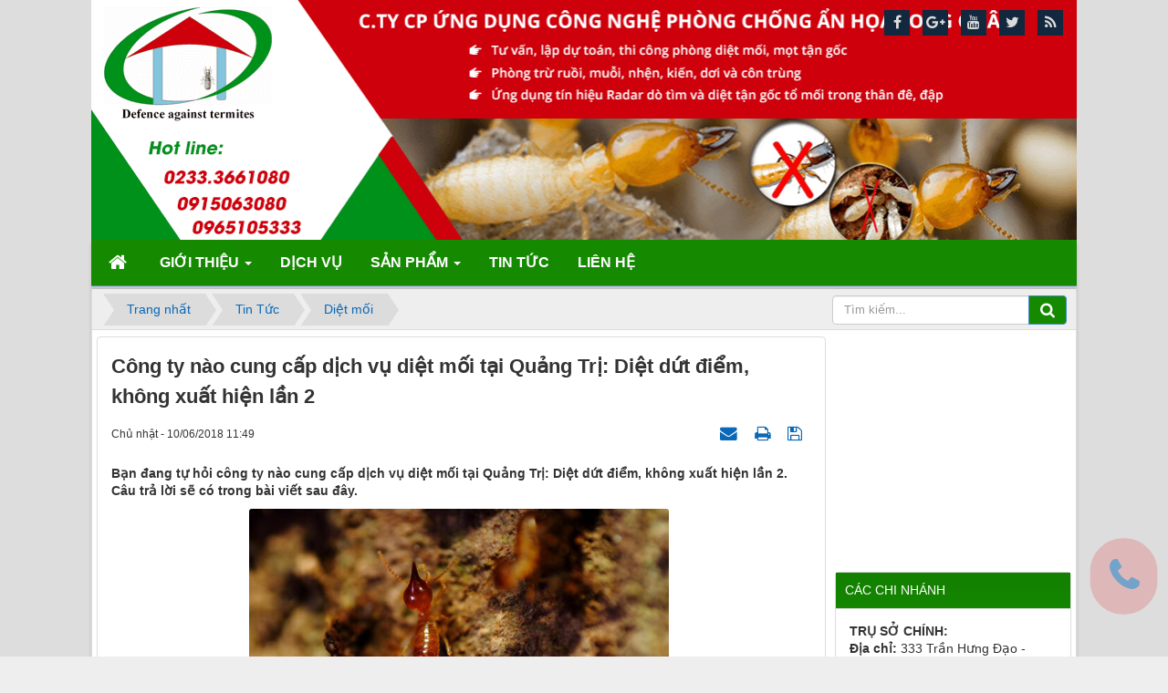

--- FILE ---
content_type: text/html; charset=UTF-8
request_url: https://dietmoilq.com/news/diet-moi/cong-ty-nao-cung-cap-dich-vu-diet-moi-tai-quang-tri-diet-dut-diem-khong-xuat-hien-lan-2-127.html
body_size: 14954
content:
<!DOCTYPE html>
	<html lang="vi" xmlns="http://www.w3.org/1999/xhtml" prefix="og: http://ogp.me/ns#">
	<head>
<title>Công ty nào cung cấp dịch vụ diệt mối tại Quảng Trị&#x3A; Diệt dứt điểm, không xuất hiện lần 2</title>
<meta name="description" content="Bạn đang tự hỏi công ty nào cung cấp dịch vụ diệt mối tại Quảng Trị&#x3A; Diệt dứt điểm, không xuất hiện lần 2. Câu trả lời sẽ có trong bài viết sau đây.">
<meta name="keywords" content="dịch vụ diệt mối tại quảng trị, diệt mối tại nghệ an, diệt mối ở nghệ an, dịch vụ diệt mối ở quảng trị, diệt mối ở quảng trị, diệt mối tại quảng trị, diệt mối ở quảng bình, diệt mối tại quảng bình">
<meta name="news_keywords" content="dịch vụ diệt mối tại quảng trị, diệt mối tại nghệ an, diệt mối ở nghệ an, dịch vụ diệt mối ở quảng trị, diệt mối ở quảng trị, diệt mối tại quảng trị, diệt mối ở quảng bình, diệt mối tại quảng bình">
<meta name="author" content="Công ty diệt mối, muỗi, gián tại Nghệ An, Quảng Bình, Quảng Trị">
<meta name="copyright" content="Công ty diệt mối, muỗi, gián tại Nghệ An, Quảng Bình, Quảng Trị [dietmoiqt@gmail.com]">
<meta name="robots" content="index, archive, follow, noodp">
<meta name="googlebot" content="index,archive,follow,noodp">
<meta name="msnbot" content="all,index,follow">
<meta name="generator" content="NukeViet v4.3">
<meta name="viewport" content="width=device-width, initial-scale=1">
<meta http-equiv="x-dns-prefetch-control" content="on">
<meta http-equiv="Content-Type" content="text/html; charset=utf-8">
<meta property="article:published_time" content="2018-06-10EDT11:49:00">
<meta property="article:modified_time" content="2018-06-11EDT00:38:08">
<meta property="article:section" content="Diệt mối">
<meta property="article:tag" content="Dịch vụ diệt mối tại Quảng Trị">
<meta property="article:tag" content="Diệt mối tại Nghệ An">
<meta property="article:tag" content="Diệt mối ở Nghệ An">
<meta property="article:tag" content="Dịch vụ diệt mối ở Quảng Trị">
<meta property="article:tag" content="Diệt mối ở Quảng Trị">
<meta property="article:tag" content="Diệt mối tại Quảng Trị">
<meta property="article:tag" content="Diệt mối ở Quảng Bình">
<meta property="article:tag" content="Diệt mối tại Quảng Bình">
<link rel="shortcut icon" href="/favicon.ico">
<link rel="canonical" href="https://dietmoilq.com/news/diet-moi/cong-ty-nao-cung-cap-dich-vu-diet-moi-tai-quang-tri-diet-dut-diem-khong-xuat-hien-lan-2-127.html">
<link rel="alternate" href="/news/rss/" title="Tin Tức" type="application/rss+xml">
<link rel="alternate" href="/news/rss/diet-muoi/" title="Tin Tức - Diệt muỗi" type="application/rss+xml">
<link rel="alternate" href="/news/rss/diet-moi/" title="Tin Tức - Diệt mối" type="application/rss+xml">
<link rel="alternate" href="/news/rss/diet-gian/" title="Tin Tức - Diệt gián" type="application/rss+xml">
<link rel="alternate" href="/news/rss/diet-ruoi-kien/" title="Tin Tức - Diệt ruồi kiến" type="application/rss+xml">
<link rel="alternate" href="/news/rss/cac-loai-con-trung-khac/" title="Tin Tức - Các loại côn trùng khác" type="application/rss+xml">
<link rel="dns-prefetch" src="youtube.com">
<link rel="dns-prefetch" src="google-analytics.com">
<link rel="dns-prefetch" src="yt3.ggpht.com">
<link rel="dns-prefetch" src="google-analytics.com">
<link rel="preload" as="script" href="/assets/js/jquery/jquery.min.js?t=1603780876">
<link rel="preload" as="script" href="https://pagead2.googlesyndication.com/pagead/js/adsbygoogle.js">
<link rel="preload" as="script" href="/assets/js/language/vi.js?t=1603780876">
<link rel="preload" as="script" href="/assets/js/global.js?t=1603780876">
<link rel="preload" as="script" href="/themes/news06-child/js/news.js?t=1603780876">
<link rel="preload" as="script" href="/themes/news06-child/js/main.js?t=1603780876">
<link rel="preload" as="script" href="/assets/js/star-rating/jquery.rating.pack.js?t=1603780876">
<link rel="preload" as="script" href="/assets/js/star-rating/jquery.MetaData.js?t=1603780876">
<link rel="preload" as="script" href="/assets/editors/ckeditor/plugins/codesnippet/lib/highlight/highlight.pack.js?t=1603780876">
<link rel="preload" as="script" href="/themes/news06-child/js/bootstrap.min.js?t=1603780876">
<link rel="preload" as="script" href="https://cdnjs.cloudflare.com/ajax/libs/bxslider/4.1.2/jquery.bxslider.min.js">
<link rel="StyleSheet" href="/themes/news06-child/css/module.css?t=1603780876">
<link rel="StyleSheet" href="/themes/news06-child/css/news.css?t=1603780876">
<link href="/assets/js/star-rating/jquery.rating.css?t=1603780876" type="text/css" rel="stylesheet"/>
<link href="/assets/editors/ckeditor/plugins/codesnippet/lib/highlight/styles/github.css?t=1603780876" rel="stylesheet">
<style>.sonar-wrapper{z-index:99999;opacity:.5;position:fixed; bottom: 50px; right: 15px}.sonar-wave{position:absolute;top:0;left:0;width:100%;height:100%;border-radius:9999px;background-color:#e71c1c;opacity:0;z-index:-1;pointer-events:none}.sonar-emitter a{font-size:40px;margin:18px;color:#fff;font-weight:800}.sonar-wave{animation:sonarWave 2s linear infinite}
@keyframes sonarWave {from {opacity: 0.4;}to {transform: scale(3);opacity: 0; }}

.sonar-wrapper{z-index:99999;opacity:.5;position:fixed; bottom: 50px; right: 15px}.sonar-wave{position:absolute;top:0;left:0;width:100%;height:100%;border-radius:9999px;background-color:#e71c1c;opacity:0;z-index:-1;pointer-events:none}.sonar-emitter a{font-size:40px;margin:18px;color:#fff;font-weight:800}.sonar-wave{animation:sonarWave 2s linear infinite}
@keyframes sonarWave {from {opacity: 0.4;}to {transform: scale(3);opacity: 0; }}
</style>
<script data-show="inline">(function(i,s,o,g,r,a,m){i['GoogleAnalyticsObject']=r;i[r]=i[r]||function(){
(i[r].q=i[r].q||[]).push(arguments)},i[r].l=1*new Date();a=s.createElement(o),
m=s.getElementsByTagName(o)[0];a.async=1;a.src=g;m.parentNode.insertBefore(a,m)
})(window,document,'script','https://www.google-analytics.com/analytics.js','ga');
ga('create', 'UA-118640348-1', '.dietmoilq.com');
ga('send', 'pageview');
</script>
</head>
	<body>   
 <noscript> <div class="alert alert-danger">Trình duyệt của bạn đã tắt chức năng hỗ trợ JavaScript.<br />Website chỉ làm việc khi bạn bật nó trở lại.<br />Để tham khảo cách bật JavaScript, hãy click chuột <a href="http://wiki.nukeviet.vn/support:browser:enable_javascript">vào đây</a>!</div></noscript><div class="body-bg"> <div class="wraper"> <header> <div class="responsive-header visible-xs"> <div class="res-logo-area"> <div class="col-sm-18 col-xs-16"> </div> <div class="col-sm-6 col-xs-8"> <div id="nav-icons-head"> <span></span> <span></span> <span></span> <span></span> </div> </div> </div> <div class="responsive-menu"> <a title="Công ty diệt mối, muỗi, gián tại Nghệ An, Quảng Bình, Quảng Trị" href="/" class="hidden"><img data-src="/uploads/banner-1.png" alt="Công ty diệt mối, muỗi, gián tại Nghệ An, Quảng Bình, Quảng Trị" /></a></a> <ul><li class="menu-item-has-children" class="dropdown" rol="presentation"> <img src="/uploads/menu/phone_06bbdc6b3c9235952190b12bc87bf831.png" />&nbsp; <a href="/about/" title="Giới thiệu">Giới thiệu</a> <i class="fa fa-chevron-down" aria-hidden="true"></i> <ul class="dropdown-menu">        <li        >  <a href="/about/CONG-TY.html" title="CÔNG TY">CÔNG TY</a>     </li>        <li        >  <a href="/about/Ve-Khach-hang.html" title="KHÁCH HÀNG CỦA CHÚNG TÔI">KHÁCH HÀNG CỦA CHÚNG TÔI</a>     </li>    </ul> </li><li class="menu-item-has-children" rol="presentation"> <img src="/uploads/menu/phone_06bbdc6b3c9235952190b12bc87bf831.png" />&nbsp; <a href="/dich-vu/" title="Dịch vụ">Dịch vụ</a> </li><li class="menu-item-has-children" class="dropdown" rol="presentation"> <img src="/uploads/menu/phone_06bbdc6b3c9235952190b12bc87bf831.png" />&nbsp; <a href="/shops/" title="Sản phẩm">Sản phẩm</a> <i class="fa fa-chevron-down" aria-hidden="true"></i> <ul class="dropdown-menu">        <li        >  <a href="/shops/Diet-moi/" title="Diệt mối">Diệt mối</a>     </li>        <li        class="dropdown-submenu">  <a href="/shops/Diet-muoi/" title="Diệt muỗi">Diệt muỗi</a>  <ul class="dropdown-menu">        <li        >  <a href="/contact/" title="Liên hệ">Liên hệ</a>     </li>    </ul>     </li>        <li        >  <a href="/shops/Nuoc-tay-rua/" title="Chất tẩy rửa">Chất tẩy rửa</a>     </li>        <li        >  <a href="/shops/Chat-thong-cong/" title="Chất thông cống,WC">Chất thông cống,WC</a>     </li>        <li        >  <a href="/shops/Dau-bong/" title="Dầu làm bóng">Dầu làm bóng</a>     </li>        <li        >  <a href="/shops/Men-vi-sinh/" title="Men vi sinh">Men vi sinh</a>     </li>    </ul> </li><li class="menu-item-has-children" rol="presentation"> <img src="/uploads/menu/phone_06bbdc6b3c9235952190b12bc87bf831.png" />&nbsp; <a href="/news/" title="Tin Tức">Tin Tức</a> </li><li class="menu-item-has-children" rol="presentation"> <img src="/uploads/menu/phone_06bbdc6b3c9235952190b12bc87bf831.png" />&nbsp; <a href="/contact/" title="Liên hệ">Liên hệ</a> </li></ul>

 <div class="res-social">

<div class="sonar-wrapper">
    <div class="sonar-emitter">
        <div class="sonar-wave">          
        </div>
        <a href="tel:+84915063080" class="fa fa-phone"></a>
    </div>
</div>

</div> </div> </div> <div class="header">  <a href=""> <img src="/uploads/banner-1.png" alt="" style="width: 100%" /></a>  <div class="logo col-xs-24 col-sm-24 col-md-8">   <span class="site_name hidden">Công ty diệt mối, muỗi, gián tại Nghệ An, Quảng Bình, Quảng Trị</span> <span class="site_description hidden">Long Quân là công ty diệt mối, diệt gián và diệt muỗi có trụ sở tại Vinh &#40;Nghệ An&#41;, Đồng Hới &#40;Quảng Bình&#41;, Đông Hà &#40;Quảng Trị&#41;. Chúng tôi cam kết giá rẻ, chất lượng, an toàn, tiết kiệm và uy tín.</span>  </div> <div id="header" class="row"> <div class="col-xs-24 col-sm-24 col-md-16">

<div class="sonar-wrapper">
    <div class="sonar-emitter">
        <div class="sonar-wave">          
        </div>
        <a href="tel:+84915063080" class="fa fa-phone"></a>
    </div>
</div>

</div> </div> </div> </header> <nav class="second-nav hidden-xs" id="menusite"> <div class="container"> <div class="row"> <div class="bg box-shadow"><div class="navbar navbar-default navbar-static-top" role="navigation"> <div class="navbar-header"> <button type="button" class="navbar-toggle" data-toggle="collapse" data-target="#menu-site-default"> <span class="sr-only">&nbsp;</span> <span class="icon-bar">&nbsp;</span> <span class="icon-bar">&nbsp;</span> <span class="icon-bar">&nbsp;</span> </button> </div> <div class="collapse navbar-collapse" id="menu-site-default"> <ul class="nav navbar-nav"> <li><a class="home" title="Trang nhất" href="/"><em class="fa fa-lg fa-home">&nbsp;</em><span class="visible-xs-inline-block"> Trang nhất</span></a></li>  <li  class="dropdown" role="presentation">  <!-- <img src="/uploads/menu/phone_06bbdc6b3c9235952190b12bc87bf831.png" alt=""/>&nbsp; -->  <a class="dropdown-toggle"  href="/about/" role="button" aria-expanded="false" title="Giới thiệu">Giới thiệu <strong class="caret">&nbsp;</strong> </a>  <ul class="dropdown-menu">        <li        >  <a href="/about/CONG-TY.html" title="CÔNG TY">CÔNG TY</a>     </li>        <li        >  <a href="/about/Ve-Khach-hang.html" title="KHÁCH HÀNG CỦA CHÚNG TÔI">KHÁCH HÀNG CỦA CHÚNG TÔI</a>     </li>    </ul>  </li>  <li  role="presentation">  <!-- <img src="/uploads/menu/phone_06bbdc6b3c9235952190b12bc87bf831.png" alt=""/>&nbsp; -->  <a class="dropdown-toggle"  href="/dich-vu/" role="button" aria-expanded="false" title="Dịch vụ">Dịch vụ</a>  </li>  <li  class="dropdown" role="presentation">  <!-- <img src="/uploads/menu/phone_06bbdc6b3c9235952190b12bc87bf831.png" alt=""/>&nbsp; -->  <a class="dropdown-toggle"  href="/shops/" role="button" aria-expanded="false" title="Sản phẩm">Sản phẩm <strong class="caret">&nbsp;</strong> </a>  <ul class="dropdown-menu">        <li        >  <a href="/shops/Diet-moi/" title="Diệt mối">Diệt mối</a>     </li>        <li        class="dropdown-submenu">  <a href="/shops/Diet-muoi/" title="Diệt muỗi">Diệt muỗi</a>  <ul class="dropdown-menu">        <li        >  <a href="/contact/" title="Liên hệ">Liên hệ</a>     </li>    </ul>     </li>        <li        >  <a href="/shops/Nuoc-tay-rua/" title="Chất tẩy rửa">Chất tẩy rửa</a>     </li>        <li        >  <a href="/shops/Chat-thong-cong/" title="Chất thông cống,WC">Chất thông cống,WC</a>     </li>        <li        >  <a href="/shops/Dau-bong/" title="Dầu làm bóng">Dầu làm bóng</a>     </li>        <li        >  <a href="/shops/Men-vi-sinh/" title="Men vi sinh">Men vi sinh</a>     </li>    </ul>  </li>  <li  role="presentation">  <!-- <img src="/uploads/menu/phone_06bbdc6b3c9235952190b12bc87bf831.png" alt=""/>&nbsp; -->  <a class="dropdown-toggle"  href="/news/" role="button" aria-expanded="false" title="Tin Tức">Tin Tức</a>  </li>  <li  role="presentation">  <!-- <img src="/uploads/menu/phone_06bbdc6b3c9235952190b12bc87bf831.png" alt=""/>&nbsp; -->  <a class="dropdown-toggle"  href="/contact/" role="button" aria-expanded="false" title="Liên hệ">Liên hệ</a>  </li>  </ul> </div></div>

</div> </div> </div> </nav> <nav class="header-nav"> <div class="container"> <div class="personalArea"></div> <div class="social-icons"><span class="visible-xs-inline-block"><a title="Chúng tôi trên mạng xã hội" class="pointer button" data-toggle="tip" data-target="#socialList" data-click="y"><em class="fa fa-share-alt fa-lg"></em><span class="hidden">Chúng tôi trên mạng xã hội</span></a></span>
<div id="socialList" class="content">
<h3 class="visible-xs-inline-block">Chúng tôi trên mạng xã hội</h3>
<ul class="socialList">
		<li><a href="https://www.facebook.com/nukeviet" target="_blank"><i class="fa fa-facebook">&nbsp;</i></a></li>
		<li><a href="https://www.google.com/+nukeviet" target="_blank"><i class="fa fa-google-plus">&nbsp;</i></a></li>
		<li><a href="https://www.youtube.com/user/nukeviet" target="_blank"><i class="fa fa-youtube">&nbsp;</i></a></li>
		<li><a href="https://twitter.com/nukeviet" target="_blank"><i class="fa fa-twitter">&nbsp;</i></a></li>
		<li><a href="/feeds/"><i class="fa fa-rss">&nbsp;</i></a></li>
</ul>
</div>

</div> <div class="contactDefault"></div> <div id="tip" data-content=""> <div class="bg"></div> </div> </div> </nav> <section> <div class="container" id="body"> <nav class="third-nav"> <div class="row"> <div class="bg"> <div class="clearfix"> <div class="col-xs-24 col-sm-18 col-md-18">  <div class="breadcrumbs-wrap"> <div class="display"> <a class="show-subs-breadcrumbs hidden" href="#" onclick="showSubBreadcrumbs(this, event);"><em class="fa fa-lg fa-angle-right"></em></a> <ul class="breadcrumbs list-none"></ul> </div> <ul class="subs-breadcrumbs"></ul> <ul class="temp-breadcrumbs hidden"> <li itemscope itemtype="http://data-vocabulary.org/Breadcrumb"><a href="/" itemprop="url" title="Trang nhất"><span itemprop="title">Trang nhất</span></a></li>  <li itemscope itemtype="http://data-vocabulary.org/Breadcrumb"><a href="/news/" itemprop="url" title="Tin Tức"><span class="txt" itemprop="title">Tin Tức</span></a></li>  <li itemscope itemtype="http://data-vocabulary.org/Breadcrumb"><a href="/news/diet-moi/" itemprop="url" title="Diệt mối"><span class="txt" itemprop="title">Diệt mối</span></a></li>  </ul> </div>   </div> <div class="headerSearch col-xs-24 col-sm-6 col-md-6"> <div class="input-group"> <input type="text" class="form-control" maxlength="60" placeholder="Tìm kiếm..."> <span class="input-group-btn"><button type="button" class="btn btn-info" data-url="/seek/?q=" data-minlength="3" data-click="y"> <em class="fa fa-search fa-lg"></em> </button></span> </div> </div> </div>  </div> </div> </nav> <div class="row">    <div class="col-md-24"></div></div><div class="row">    <div class="col-md-18 col-sm-24">         
<div class="news_column panel panel-default">
	<div class="panel-body">
		<h1 class="title margin-bottom-lg">Công ty nào cung cấp dịch vụ diệt mối tại Quảng Trị&#x3A; Diệt dứt điểm, không xuất hiện lần 2</h1>
        <div class="row margin-bottom-lg">
            <div class="col-md-12">
                <span class="h5">Chủ nhật - 10/06/2018 11:49</span>
            </div>
            <div class="col-md-12">
                <ul class="list-inline text-right">
        			        			<li><a class="dimgray" rel="nofollow" title="Gửi bài viết qua email" href="javascript:void(0);" onclick="nv_open_browse('/news/sendmail/diet-moi/cong-ty-nao-cung-cap-dich-vu-diet-moi-tai-quang-tri-diet-dut-diem-khong-xuat-hien-lan-2-127.html','',650,500,'resizable=no,scrollbars=yes,toolbar=no,location=no,status=no');return false"><em class="fa fa-envelope fa-lg">&nbsp;</em></a></li>
        			        			<li><a class="dimgray" rel="nofollow" title="In ra" href="javascript: void(0)" onclick="nv_open_browse('/news/print/diet-moi/cong-ty-nao-cung-cap-dich-vu-diet-moi-tai-quang-tri-diet-dut-diem-khong-xuat-hien-lan-2-127.html','',840,500,'resizable=yes,scrollbars=yes,toolbar=no,location=no,status=no');return false"><em class="fa fa-print fa-lg">&nbsp;</em></a></li>
        			        			<li><a class="dimgray" rel="nofollow" title="Lưu bài viết này" href="/news/savefile/diet-moi/cong-ty-nao-cung-cap-dich-vu-diet-moi-tai-quang-tri-diet-dut-diem-khong-xuat-hien-lan-2-127.html"><em class="fa fa-save fa-lg">&nbsp;</em></a></li>
        		</ul>
            </div>
        </div>
				<div class="clearfix">
			 <div class="hometext m-bottom">Bạn đang tự hỏi công ty nào cung cấp dịch vụ diệt mối tại Quảng Trị: Diệt dứt điểm, không xuất hiện lần 2. Câu trả lời sẽ có trong bài viết sau đây.</div>

    		    		<figure class="article center">
    			<img alt="Công ty nào cung cấp dịch vụ diệt mối tại Quảng Trị&#x3A; Diệt dứt điểm, không xuất hiện lần 2" src="/uploads/news/2018_03/diet-moi-gia-re_1.jpg" width="460" class="img-thumbnail" />
    			<figcaption>Công ty nào cung cấp dịch vụ diệt mối tại Quảng Trị&#x3A; Diệt dứt điểm, không xuất hiện lần 2</figcaption>
    		</figure>
		</div>
		<div id="news-bodyhtml" class="bodytext margin-bottom-lg">
			<p style="text-align:justify; margin:0in 0in 8pt"><span style="font-size:16px;"><span style="font-family:Arial,Helvetica,sans-serif;"><span style="line-height:107%"><span style="line-height:107%">Một trong những <a href="http://dietmoilq.com/">dịch vụ diệt mối tại&nbsp;Quảng Trị </a>uy tín nhất hiện nay chính là Diệt mối Long Quân có địa chỉ tại 3 tỉnh bao gồm: Nghệ An, Quảng Bình, Quảng Trị. Với nhiều năm kinh nghiệm trong lĩnh vực diệt mối, Long Quân tin rằng sẽ đem đến cho bạn những dịch vụ tốt nhất trong quá trình diệt mối và đảm bảo diệt mối tận gốc ngay từ lần diệt mối đầu tiên.</span></span></span></span></p><h2 style="text-align: justify; margin: 0in 0in 8pt;"><strong><span style="font-size:16px;"><span style="font-family:Arial,Helvetica,sans-serif;"><span style="line-height:107%"><span style="line-height:107%">D</span></span></span></span></strong><span style="font-size:16px;"><span style="font-family:Arial,Helvetica,sans-serif;"><span style="line-height:107%"><span style="line-height:107%"><strong>ịch vụ diệt mối tại Quảng Trị:&nbsp;</strong></span></span></span></span><strong><span style="font-size:16px;"><span style="font-family:Arial,Helvetica,sans-serif;"><span style="line-height:107%"><span style="line-height:107%">Quy trình và phương pháp</span></span></span></span></strong></h2><p style="text-align:justify; margin:0in 0in 8pt"><span style="font-size:16px;"><span style="font-family:Arial,Helvetica,sans-serif;"><span style="line-height:107%"><span style="line-height:107%">Để sử dụng dịch vụ diệt mối hiệu quả tại Quảng Trị, điều đầu tiên là bạn cần tìm đúng địa chỉ diệt&nbsp;mối uy tín, như thế mới cho bạn thấy được kết quả mà mình mong muốn. Ngoài ra, quy trìn diệt mối hiệu quả còn được xem là giải pháp hoàn hảo và hiệu quả cho mỗi gia đình, và diệt mối Long Quân là một trong những công ty có <strong>dịch vụ diệt mối tại Quảng Trị</strong> chất lượng, sử dụng quy trình và phương pháp diệt mối cụ thể, cho khách hàng thấy được tính hiệu quả ngay từ lần diệt mối đầu tiên.</span></span></span></span><br  />&nbsp;</p><div style="text-align:center"><figure class="image" style="display:inline-block"><img alt="Dịch vụ diệt mối tại Quảng Trị: Quy trình và phương pháp" height="375" src="/uploads/news/2018_03/cach-diet-moi-cho-khu-chung-cu.jpg" width="500" /><figcaption><em>Quy trình và phương pháp diệt mối của Long Quân</em></figcaption></figure></div><ul>	<li style="text-align:justify; margin:0in 0in 8pt 0.5in"><span style="font-size:16px;"><span style="font-family:Arial,Helvetica,sans-serif;"><span style="line-height:107%"><span style="line-height:107%">Quy trình diệt mối gồm các giai đoạn sau</span></span></span></span></li></ul><p style="text-align:justify; margin:0in 0in 8pt"><span style="font-size:16px;"><span style="font-family:Arial,Helvetica,sans-serif;"><span style="line-height:107%"><span style="line-height:107%">+ Khảo sát thực tế gia đình bạn</span></span></span></span></p><p style="text-align:justify; margin:0in 0in 8pt"><span style="font-size:16px;"><span style="font-family:Arial,Helvetica,sans-serif;"><span style="line-height:107%"><span style="line-height:107%">+ Lập hồ sơ dự toán thi quá trình diệt mối khách hàng</span></span></span></span></p><p style="text-align:justify; margin:0in 0in 8pt"><span style="font-size:16px;"><span style="font-family:Arial,Helvetica,sans-serif;"><span style="line-height:107%"><span style="line-height:107%">+ Tiến hành thi công các giai đoạn theo tiến độ diệt mối đã đặt ra</span></span></span></span></p><ul>	<li style="text-align:justify; margin:0in 0in 8pt 0.5in"><span style="font-size:16px;"><span style="font-family:Arial,Helvetica,sans-serif;"><span style="line-height:107%"><span style="line-height:107%">Phương pháp của dịch vụ diệt mối tại Quảng Trị</span></span></span></span></li></ul><p style="text-align:justify; margin:0in 0in 8pt"><span style="font-size:16px;"><span style="font-family:Arial,Helvetica,sans-serif;"><span style="line-height:107%"><span style="line-height:107%">Bước 1: Nhân viên kĩ thuật sẽ tiến hành khảo sát, kiểm tra kĩ lưỡng những vị trí có dấu hiệu mối xông, sử dụng những thiết bị ,công cụ nghiệp vụ như đèn pin, tuya-vít, búa, để dò tìm đường đi của mối tại những vị trí trọng điểm như: toàn bộ đồ gỗ trong nhà như cầu thang, sàn gỗ, tủ bếp, tủ quần áo, .vv..hộp kĩ thuật (bao gồm đường điện, đường ống nước, đường cáp quang) nếu có dấu hiệu mui đất đắp lên, cạy ra có mối xuất hiện là xác định được mối đã ghé thăm.Sau khi xác định những khu vực mối tấn công thì tiến hành đặt hộp nhử, số lượng hộp nhử có thể dao động từ 6-12 hộp tùy thuộc diện tích, nên đặt hộp vào những nơi kín gió và ít ánh sáng, tuyệt đối không đặt vào những nơi dễ động chạm, hay ra vào.</span></span></span></span></p><p style="text-align:justify; margin:0in 0in 8pt"><span style="font-size:16px;"><span style="font-family:Arial,Helvetica,sans-serif;"><span style="line-height:107%"><span style="line-height:107%">Bước 2: Sau khi đặt hộp với thời gian 20-25 ngày, nhân viên sẽ trở lại để phun thuốc chế phẩm sinh học pmc 90 vào những hộp mối.Khi nhấc hộp ra khỏi vị trí đặt, nhân viên sẽ tiến hành phun chế phẩm thuốc ngay lập tức vào vị trí đặt, đây là những cá thể mối quan trọng và có thể về lây nhiễm ngay tức khắc cho mối chúa, sau đó đổ toàn bộ số lượng cá thể mối trong hộp ra 1 chậu phun từ từ và đều tay tránh phun cục bộ làm cho mối chết tại chỗ không còn khả năng lây nhiễm,.khi đã phun xong tất cả các hộp nhử, lại tiến hành sắp xếp lại các thanh gỗ chứa mối và toàn bộ mối đặt lại vị trí ban đầu trong thời gian từ 5-7 ngày tiếp theo. thuốc có tác dụng lây nhiễm lên toàn bộ cá thể mối trong đàn bao gồm (mối lính, mối thợ, mối cánh và mối chúa)</span></span></span></span></p><p style="text-align:justify; margin:0in 0in 8pt"><span style="font-size:16px;"><span style="font-family:Arial,Helvetica,sans-serif;"><span style="line-height:107%"><span style="line-height:107%">Bước 3: Sau khoảng 5-7 ngày tiếp theo, nhân viên kĩ thuật sẽ quay lại để thu dọn hộp thuốc và tiến hành phun thuốc phòng chống, ngăn ngừa mối quay lại, phun với liều lượng 25ml thuốc lenfos/lit nước sạch vào tại các vị trí mối xông,&nbsp; sau đó tiến hành lau dọn, đóng lại các khung nẹp cửa, sàn gỗ.</span></span></span></span></p><h2 style="text-align: justify; margin: 0in 0in 8pt;"><strong><span style="font-size:16px;"><span style="font-family:Arial,Helvetica,sans-serif;"><span style="line-height:107%"><span style="line-height:107%">Tiêu chí diệt mối của dịch vụ diệt mối tại Quảng Trị</span></span></span></span></strong></h2><div style="text-align:center"><figure class="image" style="display:inline-block"><img alt="Tiêu chí diệt mối của dịch vụ diệt mối tại Quảng Trị" height="371" src="/uploads/news/2018_03/diet-moi-gia-re-12.jpg" width="528" /><figcaption><em>Tiêu chí diệt mối của dịch vụ diệt mối tại Quảng Trị</em></figcaption></figure></div>&nbsp;<ul>	<li style="text-align:justify; margin:0in 0in 0.0001pt 0.5in"><span style="font-size:16px;"><span style="font-family:Arial,Helvetica,sans-serif;"><span style="line-height:107%"><span style="line-height:107%">Thái độ làm việc của nhân viên, hợp tác với khách hàng với thái độ thân thiện, gần gũi, lịch sự</span></span></span></span></li>	<li style="text-align:justify; margin:0in 0in 0.0001pt 0.5in"><span style="font-size:16px;"><span style="font-family:Arial,Helvetica,sans-serif;"><span style="line-height:107%"><span style="line-height:107%">Trang bị máy móc cần kiểm tra có đúng là máy tiên tiến nhất không, bao gồm: dạng máy phun sương mù hoặc bình phun tồn lưu</span></span></span></span></li>	<li style="text-align:justify; margin:0in 0in 0.0001pt 0.5in"><span style="font-size:16px;"><span style="font-family:Arial,Helvetica,sans-serif;"><span style="line-height:107%"><span style="line-height:107%">Chế độ bảo hành với những cam kết chất lượng đứng đầu, bảo hành 6 tháng</span></span></span></span></li>	<li style="text-align:justify; margin:0in 0in 0.0001pt 0.5in"><span style="font-size:16px;"><span style="font-family:Arial,Helvetica,sans-serif;"><span style="line-height:107%"><span style="line-height:107%">Nếu có mối xuất hiện chúng tôi sẽ xử lý lại mà không tính thêm bất kì khoản phí nào</span></span></span></span></li>	<li style="text-align:justify; margin:0in 0in 0.0001pt 0.5in"><span style="font-size:16px;"><span style="font-family:Arial,Helvetica,sans-serif;"><span style="line-height:107%"><span style="line-height:107%">Nhân viên làm việc nhanh nhẹn, gọn gàng sạch sẽ, đúng&nbsp; tiến hành quy trình</span></span></span></span></li>	<li style="text-align:justify; margin:0in 0in 8pt 0.5in"><span style="font-size:16px;"><span style="font-family:Arial,Helvetica,sans-serif;"><span style="line-height:107%"><span style="line-height:107%">Phải có đồng phục, bảo hộ, gang tay, khẩu trang đầy đủ</span></span></span></span></li></ul><p style="text-align:justify; margin:0in 0in 8pt"><span style="font-size:16px;"><span style="font-family:Arial,Helvetica,sans-serif;"><span style="line-height:107%"><span style="line-height:107%">Trên đây là <strong><a href="http://dietmoilq.com/news/diet-moi/cong-ty-nao-cung-cap-dich-vu-diet-moi-tai-quang-tri-diet-dut-diem-khong-xuat-hien-lan-2-127.html">dịch vụ diệt mối Long Quân ở Quảng Trị</a></strong> đem đến cho bạn. Hy vọng rằng với những gì mà chúng tôi chia sẻ sẽ đem đến bạn những thông tin hữu ích và thiết thực nhất dành cho mình. Chúc bạn thành công với <strong>dịch vụ diệt mối tại Quảng Trị </strong>mà bạn đã lựa chọn<br  /><br  /><strong>&gt;&gt;&gt;XEM THÊM:&nbsp;</strong></span></span><strong><a href="http://dietmoilq.com/news/diet-moi/dich-vu-diet-moi-an-toan-hieu-qua-o-quang-tri-126.html">Dịch vụ diệt mối an toàn, hiệu quả ở Quảng Trị</a><br  /><br  /><span style="line-height:107%"><span style="line-height:107%">CÔNG TY CỔ PHẦN UDCN PHÒNG CHỐNG ẨN HỌA LONG QUÂN</span></span></strong></span></span></p><p style="text-align:justify; margin:0in 0in 8pt"><span style="font-size:16px;"><span style="font-family:Arial,Helvetica,sans-serif;"><span style="line-height:107%"><span style="line-height:107%">Chuyên cung cấp dịch vụ diệt mối, muỗi, gián, tại Quảng Bình, Quảng Trị, Nghệ An</span></span></span></span></p><p style="text-align:justify; margin:0in 0in 8pt"><span style="font-size:16px;"><span style="font-family:Arial,Helvetica,sans-serif;"><span style="line-height:107%"><span style="line-height:107%">Địa chỉ: 333 Trần Hưng Đạo, Thị xã Quảng Trị, tỉnh Quảng Trị</span></span></span></span></p><p style="text-align:justify; margin:0in 0in 8pt"><span style="font-size:16px;"><span style="font-family:Arial,Helvetica,sans-serif;"><span style="line-height:107%"><span style="line-height:107%">Email: longquan@gmail.com</span></span></span></span></p><p style="text-align:justify; margin:0in 0in 8pt"><span style="font-size:16px;"><span style="font-family:Arial,Helvetica,sans-serif;"><span style="line-height:107%"><span style="line-height:107%">Website: https://dietmoilq.com</span></span></span></span></p><p style="text-align:justify; margin:0in 0in 8pt"><span style="font-size:16px;"><span style="font-family:Arial,Helvetica,sans-serif;"><span style="line-height:107%"><span style="line-height:107%">Hotline: 0965.105.333 - 0905.282.044 - 0915.063.080</span></span></span></span></p>
		</div>
    </div>
</div>

<div class="news_column panel panel-default">
	<div class="panel-body">
        <div class="h5">
            <em class="fa fa-tags">&nbsp;</em><strong>Tags: </strong><a title="Dịch vụ diệt mối tại Quảng Trị" href="/news/tag/dich-vu-diet-moi-tai-quang-tri"><em>Dịch vụ diệt mối tại Quảng Trị</em></a>, <a title="Diệt mối tại Nghệ An" href="/news/tag/diet-moi-tai-nghe-an"><em>Diệt mối tại Nghệ An</em></a>, <a title="Diệt mối ở Nghệ An" href="/news/tag/diet-moi-o-nghe-an"><em>Diệt mối ở Nghệ An</em></a>, <a title="Dịch vụ diệt mối ở Quảng Trị" href="/news/tag/dich-vu-diet-moi-o-quang-tri"><em>Dịch vụ diệt mối ở Quảng Trị</em></a>, <a title="Diệt mối ở Quảng Trị" href="/news/tag/diet-moi-o-quang-tri"><em>Diệt mối ở Quảng Trị</em></a>, <a title="Diệt mối tại Quảng Trị" href="/news/tag/diet-moi-tai-quang-tri"><em>Diệt mối tại Quảng Trị</em></a>, <a title="Diệt mối ở Quảng Bình" href="/news/tag/diet-moi-o-quang-binh"><em>Diệt mối ở Quảng Bình</em></a>, <a title="Diệt mối tại Quảng Bình" href="/news/tag/diet-moi-tai-quang-binh"><em>Diệt mối tại Quảng Bình</em></a>
        </div>
    </div>
</div>
<div class="news_column panel panel-default">
	<div class="panel-body">
        <form id="form3B" action="">
            <div class="h5 clearfix">
                <p id="stringrating">Tổng số điểm của bài viết là: 0 trong 0 đánh giá</p>
                <div style="padding: 5px;">
                    <input class="hover-star" type="radio" value="1" title="Bài viết rất kém" /><input class="hover-star" type="radio" value="2" title="Bài viết kém" /><input class="hover-star" type="radio" value="3" title="Bài viết đạt" /><input class="hover-star" type="radio" value="4" title="Bài viết tốt" /><input class="hover-star" type="radio" value="5" title="Bài viết rất tốt" /><span id="hover-test" style="margin: 0 0 0 20px;">Click để đánh giá bài viết</span>
                </div>
            </div>
        </form>
    </div>
</div>

<div class="news_column panel panel-default">
	<div class="panel-body">
        <div class="socialicon clearfix margin-bottom-lg">
        	<div class="fb-like" data-href="https://dietmoilq.com/news/diet-moi/cong-ty-nao-cung-cap-dich-vu-diet-moi-tai-quang-tri-diet-dut-diem-khong-xuat-hien-lan-2-127.html" data-layout="button_count" data-action="like" data-show-faces="false" data-share="true">&nbsp;</div>
	        <div class="g-plusone" data-size="medium"></div>
	        <a href="http://twitter.com/share" class="twitter-share-button">Tweet</a>
	    </div>
     </div>
</div>
<div class="news_column panel panel-default">
	<div class="panel-body other-news">
    	    	<p class="h3"><strong>Những tin mới hơn</strong></p>
    	<div class="clearfix">
            <ul class="related list-inline">
        		        		<li>
        			<em class="fa fa-angle-right">&nbsp;</em>
        			<a href="/news/diet-moi/dich-vu-diet-moi-tai-quang-tri-va-nhung-dieu-ban-can-biet-130.html"  data-placement="bottom" data-content="Để có một quy trình và phương pháp diệt mối hiệu quả cách tốt nhất là bạn nên tìm kiếm một dịch vụ diệt mối tại Quảng Trị chất lượng, giúp bạn giải..." data-img="/assets/news/2018_03/dich-vu-diet-moi-gia-re.jpg" data-rel="tooltip" title="Dịch vụ diệt mối tại Quảng Trị và những điều bạn cần biết"><h4>Dịch vụ diệt mối tại Quảng Trị và những điều bạn cần biết</h4></a>
        			<em>(13/06/2018)</em>
        		</li>
        		<li>
        			<em class="fa fa-angle-right">&nbsp;</em>
        			<a href="/news/diet-moi/tai-sao-moi-xuat-hien-trong-nha-ban-132.html"  data-placement="bottom" data-content="Có rất nhiều nguyên nhân dẫn đến việc mối hình thành và phát hiện trong nhà bạn. Tuy nhiên, dưới đây là những nguyên chính gây nên vấn đề về mối mà..." data-img="/assets/news/2018_03/cong-ty-diet-moi-gia-re1.jpg" data-rel="tooltip" title="Tại sao mối xuất hiện trong nhà bạn?"><h4>Tại sao mối xuất hiện trong nhà bạn?</h4></a>
        			<em>(15/06/2018)</em>
        		</li>
        		<li>
        			<em class="fa fa-angle-right">&nbsp;</em>
        			<a href="/news/diet-moi/huong-dan-cach-diet-moi-tan-goc-133.html"  data-placement="bottom" data-content="Bạn đã cách diệt mối tận gốc cho gia đình của mình. Nếu chưa hãy tham khảo ngay bài viết sau đây của công ty diệt mối tại Quảng Trị về hướng dẫn cách..." data-img="/assets/news/2018_03/dich-vu-diet-moi.jpg" data-rel="tooltip" title="Hướng dẫn cách diệt mối tận gốc"><h4>Hướng dẫn cách diệt mối tận gốc</h4></a>
        			<em>(15/06/2018)</em>
        		</li>
        		<li>
        			<em class="fa fa-angle-right">&nbsp;</em>
        			<a href="/news/diet-moi/cac-cach-diet-moi-go-cua-dan-gian-truyen-lai-134.html"  data-placement="bottom" data-content="Những cách diệt mối gỗ của dân gian truyền lại là gì? Bạn đang thắc mắc không biết phải giải quyết câu hỏi trên như thế nào? Bài viết dưới đây sẽ giúp..." data-img="/assets/news/2018_03/cach-diet-moi-tan-goc1.jpg" data-rel="tooltip" title="Các cách diệt mối gỗ của dân gian truyền lại"><h4>Các cách diệt mối gỗ của dân gian truyền lại</h4></a>
        			<em>(17/06/2018)</em>
        		</li>
        		<li>
        			<em class="fa fa-angle-right">&nbsp;</em>
        			<a href="/news/diet-moi/thuoc-tru-moi-lenfos-50-ec-139.html"  data-placement="bottom" data-content="" data-img="http://www.hoptri.com/components/com_k2/images/system/blank.gif" data-rel="tooltip" title="Thuốc Trừ mối Lenfos 50 EC"><h4>Thuốc Trừ mối Lenfos 50 EC</h4></a>
        			<em>(20/06/2018)</em>
        		</li>
        		<li>
        			<em class="fa fa-angle-right">&nbsp;</em>
        			<a href="/news/diet-moi/cong-ty-diet-moi-o-quang-tri-tra-loi-nhung-cau-hoi-cua-ban-ve-moi-146.html"  data-placement="bottom" data-content="Do đâu mà mối hình thành, nó gây ảnh hưởng gì và làm thế nào để diệt mối tận gốc? Hãy cùng  Công ty diệt mối ở Quảng Trị tìm hiểu về vấn đề này qua..." data-img="/assets/news/2018_06/diet-moi-1-min.png" data-rel="tooltip" title="Công ty diệt mối ở Quảng Trị&#x3A; Trả lời những câu hỏi của bạn về mối"><h4>Công ty diệt mối ở Quảng Trị&#x3A; Trả lời những câu hỏi của bạn về mối</h4></a>
        			<em>(27/06/2018)</em>
        		</li>
        		<li>
        			<em class="fa fa-angle-right">&nbsp;</em>
        			<a href="/news/diet-moi/cong-ty-diet-moi-tai-nghe-an-mach-ban-bi-kip-diet-moi-tan-goc-147.html"  data-placement="bottom" data-content="Làm sao diệt mối tận gốc để chúng không còn xuất hiện nữa, hãy cùng Diệt mối Long Quân, công ty diệt mối tại Nghệ An, tìm cách giải quyết trong bài..." data-img="/assets/news/2018_06/diet-moi-huyen-thanh-tri.jpg" data-rel="tooltip" title="Công ty diệt mối tại Nghệ An mách bạn bí kíp diệt mối tận gốc"><h4>Công ty diệt mối tại Nghệ An mách bạn bí kíp diệt mối tận gốc</h4></a>
        			<em>(28/06/2018)</em>
        		</li>
        		<li>
        			<em class="fa fa-angle-right">&nbsp;</em>
        			<a href="/news/diet-moi/cong-ty-diet-moi-o-nghe-an-moi-dat-voi-nhung-nguy-hai-no-gay-ra-148.html"  data-placement="bottom" data-content="Mối đất là gì? Mối đất cũng như các loại mối khác gây ra tác hại gì cho kinh tế của con người? Làm sao để diệt mối tận gốc… Hãy cùng Công ty diệt mối..." data-img="/assets/news/2018_06/download-3.jpg" data-rel="tooltip" title="Công ty diệt mối ở Nghệ An&#x3A; Mối đất với những nguy hại nó gây ra"><h4>Công ty diệt mối ở Nghệ An&#x3A; Mối đất với những nguy hại nó gây ra</h4></a>
        			<em>(28/06/2018)</em>
        		</li>
        		<li>
        			<em class="fa fa-angle-right">&nbsp;</em>
        			<a href="/news/diet-moi/dich-vu-diet-moi-o-quang-tri-dam-bao-an-toan-va-gia-re-149.html"  data-placement="bottom" data-content="Làm thế nào để diệt mối tận gốc, không để chúng phá hoại tài sản của con người. Hãy đến với diệt mối Long Quân, dịch vụ diệt mối ở Quảng Trị, để nhận..." data-img="/assets/news/2018_06/diet-moi-tan-goc.jpg" data-rel="tooltip" title="Dịch vụ diệt mối ở Quảng Trị đảm bảo an toàn và giá rẻ"><h4>Dịch vụ diệt mối ở Quảng Trị đảm bảo an toàn và giá rẻ</h4></a>
        			<em>(29/06/2018)</em>
        		</li>
        		<li>
        			<em class="fa fa-angle-right">&nbsp;</em>
        			<a href="/news/diet-moi/cong-ty-diet-moi-o-quang-tri-meo-giu-cho-do-go-may-chuc-nam-khong-hu-hong-152.html"  data-placement="bottom" data-content="Bạn bị mất ngủ vì tiếng kêu cọt kẹt của mối ăn gỗ trong đêm tối, bạn bực tức vì đồ gỗ mới mua về sử dụng chưa được bao lâu thì bị xuống cấp và không..." data-img="/assets/news/2018_07/diet-moi-tan-goc.jpg" data-rel="tooltip" title="Công ty diệt mối ở Quảng Trị&#x3A; Mẹo giữ cho đồ gỗ mấy chục năm không hư hỏng"><h4>Công ty diệt mối ở Quảng Trị&#x3A; Mẹo giữ cho đồ gỗ mấy chục năm không hư hỏng</h4></a>
        			<em>(03/07/2018)</em>
        		</li>
        	</ul>
        </div>
    	    	<p class="h3"><strong>Những tin cũ hơn</strong></p>
    	<div class="clearfix">
            <ul class="related list-inline">
        		        		<li>
        			<em class="fa fa-angle-right">&nbsp;</em>
        			<a href="/news/diet-moi/dich-vu-diet-moi-o-quang-tri-an-toan-va-hieu-qua-126.html"   data-placement="bottom" data-content="Làm thế nào để tìm dịch vụ diệt mối ở Quảng Trị an toàn và hiệu quả nhất? để giúp bạn trả lời cho câu hỏi này chúng tôi xin đưa ra bài viết sau đây...." data-img="/assets/news/2018_03/diet-moi-gia-re-6.jpg" data-rel="tooltip" title="Dịch vụ diệt mối ở Quảng Trị an toàn và hiệu quả"><h4>Dịch vụ diệt mối ở Quảng Trị an toàn và hiệu quả</h4></a>
        			<em>(10/06/2018)</em>
        		</li>
        		<li>
        			<em class="fa fa-angle-right">&nbsp;</em>
        			<a href="/news/diet-moi/cong-ty-diet-moi-o-nghe-an-uy-tin-va-diet-tan-goc-125.html"   data-placement="bottom" data-content="Một trong những công ty diệt mối ở Nghệ An uy tín chất lượng được nhiều người quan tâm và chú ý nhất hiện nay chính là diệt mối Long Quân, đơn vị đi..." data-img="/assets/news/2018_03/diet-moi-gia-re-15.jpg" data-rel="tooltip" title="Công ty diệt mối ở Nghệ An&#x3A; uy tín và diệt tận gốc"><h4>Công ty diệt mối ở Nghệ An&#x3A; uy tín và diệt tận gốc</h4></a>
        			<em>(07/06/2018)</em>
        		</li>
        		<li>
        			<em class="fa fa-angle-right">&nbsp;</em>
        			<a href="/news/diet-moi/cong-ty-diet-moi-tan-goc-tai-nha-gia-re-tai-nghe-an-124.html"   data-placement="bottom" data-content="Một trong những công ty diệt mối tại Nghệ An có kinh nghiệm trong nhiều năm diệt mối chính là Công ty diệt mối Long Quân, một trong những đơn vị diệt..." data-img="/assets/news/2018_03/diet-moi-gia-re-16_7e8b96a81ba14175b9bc11f385b716bd.jpg" data-rel="tooltip" title="Công ty diệt mối tận gốc tại nhà giá rẻ tại Nghệ An"><h4>Công ty diệt mối tận gốc tại nhà giá rẻ tại Nghệ An</h4></a>
        			<em>(07/06/2018)</em>
        		</li>
        		<li>
        			<em class="fa fa-angle-right">&nbsp;</em>
        			<a href="/news/diet-moi/cong-ty-diet-moi-nao-o-quang-binh-gia-re-nhanh-hieu-qua-123.html"   data-placement="bottom" data-content="Công ty CP UDCN phòng chống ẩn họa Long Quân là đơn vị đi đầu trong các dịch vụ diệt mối tại quảng bình, nếu bạn đang phân vân không biết chọn công ty..." data-img="/assets/news/2018_03/diet-moi-gia-re-11.jpg" data-rel="tooltip" title="Công ty diệt mối nào ở Quảng Bình&#x3A; Giá rẻ, Nhanh, Hiệu quả"><h4>Công ty diệt mối nào ở Quảng Bình&#x3A; Giá rẻ, Nhanh, Hiệu quả</h4></a>
        			<em>(07/06/2018)</em>
        		</li>
        		<li>
        			<em class="fa fa-angle-right">&nbsp;</em>
        			<a href="/news/diet-moi/cong-ty-nao-diet-moi-tan-goc-hieu-qua-nhat-o-quang-tri-122.html"   data-placement="bottom" data-content="Bạn đang phân vân khi đứng giữa quá nhiều lựa chọn Công ty diệt mối ở Quảng Trị. Điều này khiến bạn khó khăn bởi công ty nào cũng đem lại được..." data-img="/assets/news/2018_03/diet-moi-gia-re-1.jpg" data-rel="tooltip" title="Công ty diệt mối ở Quảng Trị&#x3A; Diêt tận gốc và hiệu quả nhất?"><h4>Công ty diệt mối ở Quảng Trị&#x3A; Diêt tận gốc và hiệu quả nhất?</h4></a>
        			<em>(07/06/2018)</em>
        		</li>
        		<li>
        			<em class="fa fa-angle-right">&nbsp;</em>
        			<a href="/news/diet-moi/cong-ty-diet-moi-tan-goc-gia-re-uy-tin-o-quang-tri-121.html"   data-placement="bottom" data-content="Bạn đang muốn tìm kiếm một công ty diệt mối ở Quảng Trị uy tín, chất lượng và đảm bảo, nhưng bạn lại không biết phải làm thế nào. Hãy để chúng tôi..." data-img="/assets/news/2018_03/cach-diet-moi-tan-goc1.jpg" data-rel="tooltip" title="Công ty diệt mối tận gốc giá rẻ, uy tín ở Quảng Trị"><h4>Công ty diệt mối tận gốc giá rẻ, uy tín ở Quảng Trị</h4></a>
        			<em>(07/06/2018)</em>
        		</li>
        		<li>
        			<em class="fa fa-angle-right">&nbsp;</em>
        			<a href="/news/diet-moi/cong-ty-diet-moi-o-quang-binh-3-cach-chong-moi-cho-gia-dinh-ban-119.html"   data-placement="bottom" data-content="Tại sao cứ để mối xuất hiện bạn mới tìm cách diệt chúng mà không sử dụng cách chống mối cho gia đình mình ngay từ ban đầu, hãy cùng công ty diệt mối ở..." data-img="/assets/news/2018_03/diet-moi-gia-re-19.jpg" data-rel="tooltip" title="Công ty diệt mối ở Quảng Bình&#x3A; 3 cách chống mối cho gia đình bạn"><h4>Công ty diệt mối ở Quảng Bình&#x3A; 3 cách chống mối cho gia đình bạn</h4></a>
        			<em>(04/06/2018)</em>
        		</li>
        		<li>
        			<em class="fa fa-angle-right">&nbsp;</em>
        			<a href="/news/diet-moi/cong-ty-diet-moi-tai-quang-binh-cach-diet-moi-cho-tuong-nha-ban-118.html"   data-placement="bottom" data-content="Công ty diệt mối tại Quảng Bình&#x3A; Cách diệt mối cho tường nhà bạn đơn giản, hiệu quả, nhanh chóng. Hãy cùng tìm hiểu để biết được cách diệt mối đó là..." data-img="/assets/news/2018_03/dich-vu-diet-moi-gia-re.jpg" data-rel="tooltip" title="Công ty diệt mối tại Quảng Bình&#x3A; Cách diệt mối cho tường nhà bạn"><h4>Công ty diệt mối tại Quảng Bình&#x3A; Cách diệt mối cho tường nhà bạn</h4></a>
        			<em>(04/06/2018)</em>
        		</li>
        		<li>
        			<em class="fa fa-angle-right">&nbsp;</em>
        			<a href="/news/diet-moi/cong-ty-diet-moi-o-quang-tri-diet-moi-cho-cong-trinh-xay-dung-117.html"   data-placement="bottom" data-content="Công ty diệt mối ở Quảng Trị giới thiệu đến bạn cách phòng và diệt mối cho các công trình xây dựng. Hãy cùng tìm hiểu bài viết sau đây của chúng tôi..." data-img="/assets/news/2018_03/diet-moi-gia-re-9.jpg" data-rel="tooltip" title="Công ty diệt mối ở Quảng Trị&#x3A; diệt mối cho công trình xây dựng"><h4>Công ty diệt mối ở Quảng Trị&#x3A; diệt mối cho công trình xây dựng</h4></a>
        			<em>(02/06/2018)</em>
        		</li>
        		<li>
        			<em class="fa fa-angle-right">&nbsp;</em>
        			<a href="/news/diet-moi/dia-chi-ban-thuoc-diet-moi-tai-vinh-nghe-an-uy-tin-116.html"   data-placement="bottom" data-content="Không chỉ có phương pháp diệt mối hiệu quả mà ngay cả cách chọn thuốc diệt mối cũng cần phải chọn được địa chỉ bán thuốc diệt mối tại Vinh, Nghệ An uy..." data-img="/assets/news/2018_03/diet-moi-gia-re-19.jpg" data-rel="tooltip" title="Địa chỉ bán thuốc diệt mối tại Vinh, Nghệ An uy tín"><h4>Địa chỉ bán thuốc diệt mối tại Vinh, Nghệ An uy tín</h4></a>
        			<em>(01/06/2018)</em>
        		</li>
        	</ul>
        </div>
    </div>
</div>
         <div class="formbottom">            <div class="col-xs-24 col-sm-24 col-md-10"></div>            <div class="col-xs-24 col-sm-24 col-md-14"></div>        </div>    </div>    <div class="col-md-6 col-sm-24"><iframe allow="encrypted-media" allowfullscreen="allowfullscreen" frameborder="0" gesture="media" height="253" src="https://www.youtube.com/embed/lIDVQpHBT1o" width="100%"></iframe>
<div class="panel panel-default">
	<div class="panel-heading">
		CÁC CHI NHÁNH
	</div>
	<div class="panel-body">
		<strong>TRỤ SỞ CHÍNH:</strong><br  /><strong>Địa chỉ:</strong> 333 Trần Hưng Đạo - Phường Quảng Trị - Quảng Trị<br  /><strong>Điện thoại:</strong> 0965.105.333<br  /><br  /><strong>CƠ SỞ 1:</strong><br  /><strong>Địa chỉ:</strong> 129 Hai Bà Trưng - Phường Đồng Hới - Quảng Trị<br  /><strong>Điện thoại:</strong> 0905.282.044<br  /><br  /><strong>CƠ SỞ 2:</strong><br  /><strong>Địa chỉ</strong>: 339 Lê Duẩn - Phường Thành Vinh - Nghệ An<br  /><strong>Điện thoại</strong>: 0915.063.080 -&nbsp;0971451233
	</div>
</div>
<div class="panel panel-default">
	<div class="panel-heading">
		TIN XEM NHIỀU
	</div>
	<div class="panel-body">
		<ul class="block_tophits">
		<li class="clearfix">
				<a title="Mối - Hiểm họa cho các công trình kiến trúc" href="/news/diet-moi/moi-hiem-hoa-cho-cac-cong-trinh-kien-truc-209.html" ><img data-src="/assets/news/2019_04/1_6923b0b478ade7500754bef1793f4a1c.jpg" alt="Mối - Hiểm họa cho các công trình kiến trúc" width="70" class="img-thumbnail pull-left"/></a>
		<a  class="show" href="/news/diet-moi/moi-hiem-hoa-cho-cac-cong-trinh-kien-truc-209.html"  data-content="Những công trình kiến trúc thường đứng trước nguy cơ bị tàn phá bởi loài mối. Vậy mối đe dọa như thế nào đối với các công trình? Hãy cùng tìm hiểu..." data-img="/assets/news/2019_04/1_6923b0b478ade7500754bef1793f4a1c.jpg" data-rel="block_news_tooltip">Mối - Hiểm họa cho các công trình kiến trúc</a>
	</li>
	<li class="clearfix">
				<a title="Dẹp tan nỗi lo về mối" href="/news/diet-moi/dep-tan-noi-lo-ve-moi-208.html" ><img data-src="/assets/news/2019_03/1_fd24731291cdf665d7197bea784d51c3-1.png" alt="Dẹp tan nỗi lo về mối" width="70" class="img-thumbnail pull-left"/></a>
		<a  class="show" href="/news/diet-moi/dep-tan-noi-lo-ve-moi-208.html"  data-content="Bài viết dưới đây sẽ giúp bạn biết được cách để dẹp tan nỗi lo về mối, hãy cùng tìm hiểu." data-img="/assets/news/2019_03/1_fd24731291cdf665d7197bea784d51c3-1.png" data-rel="block_news_tooltip">Dẹp tan nỗi lo về mối</a>
	</li>
	<li class="clearfix">
				<a title="Làm thế nào để có được cách diệt muỗi mắt hiệu quả" href="/news/diet-muoi/lam-the-nao-de-co-duoc-cach-diet-muoi-mat-hieu-qua-98.html" ><img data-src="/assets/news/2018_05/cach-duoi-muoi-bang-toi.jpg" alt="Làm thế nào để có được cách diệt muỗi mắt hiệu quả" width="70" class="img-thumbnail pull-left"/></a>
		<a  class="show" href="/news/diet-muoi/lam-the-nao-de-co-duoc-cach-diet-muoi-mat-hieu-qua-98.html"  data-content="Muỗi mắt là một trong những loại muỗi xuất hiện khá nhiều, chính vì vậy cần phải có cách diệt muỗi mắt hiệu quả cho gia đình mình" data-img="/assets/news/2018_05/cach-duoi-muoi-bang-toi.jpg" data-rel="block_news_tooltip">Làm thế nào để có được cách diệt muỗi mắt hiệu quả</a>
	</li>
	<li class="clearfix">
				<a title="Địa chỉ bán thuốc diệt mối tại Vinh, Nghệ An uy tín" href="/news/diet-moi/dia-chi-ban-thuoc-diet-moi-tai-vinh-nghe-an-uy-tin-116.html" ><img data-src="/assets/news/2018_03/diet-moi-gia-re-19.jpg" alt="Địa chỉ bán thuốc diệt mối tại Vinh, Nghệ An uy tín" width="70" class="img-thumbnail pull-left"/></a>
		<a  class="show" href="/news/diet-moi/dia-chi-ban-thuoc-diet-moi-tai-vinh-nghe-an-uy-tin-116.html"  data-content="Không chỉ có phương pháp diệt mối hiệu quả mà ngay cả cách chọn thuốc diệt mối cũng cần phải chọn được địa chỉ bán thuốc diệt mối tại Vinh, Nghệ An uy..." data-img="/assets/news/2018_03/diet-moi-gia-re-19.jpg" data-rel="block_news_tooltip">Địa chỉ bán thuốc diệt mối tại Vinh, Nghệ An uy tín</a>
	</li>
	<li class="clearfix">
				<a title="Công ty diệt muỗi tại Nghệ An&#x3A; Những điều lý thú về muỗi bạn cần biết" href="/news/diet-muoi/cong-ty-diet-muoi-tai-nghe-an-nhung-dieu-ly-thu-ve-muoi-ban-can-biet-157.html" ><img data-src="/assets/news/2018_07/tre-bi-muoi-dot-sung-to-nen-boi-gi-758x398.jpg" alt="Công ty diệt muỗi tại Nghệ An&#x3A; Những điều lý thú về muỗi bạn cần biết" width="70" class="img-thumbnail pull-left"/></a>
		<a  class="show" href="/news/diet-muoi/cong-ty-diet-muoi-tai-nghe-an-nhung-dieu-ly-thu-ve-muoi-ban-can-biet-157.html"  data-content="Có khi nào bạn băn khoăn vì sao muỗi lại thích vo ve trên đầu, muỗi đực có hút máu hay không, tại sao muỗi cắn lại gây ngứa… Hãy đến với bài viết sau..." data-img="/assets/news/2018_07/tre-bi-muoi-dot-sung-to-nen-boi-gi-758x398.jpg" data-rel="block_news_tooltip">Công ty diệt muỗi tại Nghệ An&#x3A; Những điều lý thú về muỗi bạn cần biết</a>
	</li>
</ul>
	</div>
</div>
<div class="nv-block-banners">
        <img alt="Diệt mối" src="/uploads/banners/phong-chong-moi-cong-trinh_saigonpestcontrol1_29f9b384ab365796f7b6523a7b526dc4.jpg" width="250">
</div>
</div></div><div class="row"></div>                </div>
            </section>
        </div>
        <footer id="footer">
		<div class="wraper">
			<div class="container">
				<div class="row">
					<div class="col-xs-24 col-sm-24 col-md-6">
					<div style="text-align: center;"><h3>&nbsp;</h3><p>Long Quân là đơn vị hàng đầu về ứng dụng công nghệ mới trong lĩnh&nbsp;vực diệt côn trùng &nbsp;<br  /><strong>CAM KẾT CHẤT LƯỢNG<br  />AN TOÀN -&nbsp;TIẾT KIỆM - UY TÍN</strong></p></div>
<div><a href="http://online.gov.vn/CustomWebsiteDisplay.aspx?DocId=55201"><img alt="dathongbao" height="57" src="https://tdfoss.vn/assets/images/dathongbao.png" width="150" /></a></div>

					</div>
					<div class="col-xs-24 col-sm-12 col-md-6">
					<div class="panel-body">
    <h3>Các chuyên mục chính</h3>
    <section><ul class="menu">
		<li>
		<a href="/about/">Giới thiệu</a>
	</li>
	<li>
		<a href="/news/">Tin Tức</a>
	</li>
	<li>
		<a href="/users/">Thành viên</a>
	</li>
	<li>
		<a href="/contact/">Liên hệ</a>
	</li>
	<li>
		<a href="/banners/">Quảng cáo</a>
	</li>
	<li>
		<a href="/seek/">Tìm kiếm</a>
	</li>
</ul></section>
</div>

					</div>
					<div class="col-xs-24 col-sm-12 col-md-6">
					<div class="panel-body">
    <h3>Hỗ trợ khách hàng</h3>
    <section>
<span class="visible-xs-inline-block"><a title="Thông tin liên hệ" class="pointer button" data-toggle="tip" data-target="#contactList" data-click="y"><em class="icon-old-phone icon-lg"></em><span class="hidden">Thông tin liên hệ</span></a></span>
<div id="contactList" class="content">
<h3 class="visible-xs-inline-block">Thông tin liên hệ</h3>
<ul class="contactList">
<li><em class="fa fa-phone"></em>&nbsp;0965.105.333</li>
<li><em class="fa fa-envelope"></em>&nbsp;<a href="/contact/TRU-SO-CHINH-TAI-QUANG-TRI/">dietmoiqt@gmail.com</a></li>
</ul>
</div>
</section>
</div>
<div class="panel-body">
    <h3>THÔNG TIN CẦN BIẾT</h3>
    <section><ul>        <li><a title="Quy định sử dụng" href="/page/Quy-dinh-su-dung.html">Quy định sử dụng</a> </li>        <li><a title="Chính sách bảo mật" href="/page/Chinh-sach-bao-mat.html">Chính sách bảo mật</a> </li>    </ul><div class="clear"></div></section>
</div>

					</div>
					<div class="col-xs-24 col-sm-24 col-md-6">
					<div class="panel-body">
    <h3>VỀ CÔNG TY</h3>
    <section><ul class="company_info" itemscope itemtype="http://schema.org/LocalBusiness">
<li class="company_name"><span itemprop="name">Công ty Cổ phần UDCN phòng chống ẩn họa LONG QUÂN</span></li>
<li><em class="fa fa-file-text"></em><span>M.S.D.N: 3200287757</span></li>

<li><a class="pointer" data-toggle="modal" data-target="#company-map-modal-100"><em class="fa fa-map-marker"></em><span>Địa chỉ: <span itemprop="address" itemscope itemtype="http://schema.org/PostalAddress"><span itemprop="addressLocality" class="company-address">333 Trần Hưng Đạo, Phường Quảng Trị, tỉnh Quảng Trị</span></span></span></a></li>
<li><em class="fa fa-phone"></em><span>Điện thoại: <a href="tel:+8402333661080"><span itemprop="telephone">0233.366.1080</span></a></span></li>

<li><em class="fa fa-envelope"></em><span>Email: <a href="mailto:dietmoilq@gmail.com"><span itemprop="email">dietmoilq@gmail.com</span></a></span></li>
<li><em class="fa fa-globe"></em><span>Website: <a href="https://dietmoilq.com" target="_blank"><span itemprop="url">https://dietmoilq.com</span></a></span></li>
</ul>
<div class="modal fade company-map-modal" id="company-map-modal-100" data-trigger="false" data-apikey="">
    <div class="modal-dialog">
        <div class="modal-content">
            <div class="modal-body">
				<div class="company-map" id="company-map-100" data-clat="16.756497249079" data-clng="107.18721498543" data-lat="16.7566056" data-lng="107.1872175" data-zoom="18"></div>
            </div>
        </div>
    </div>
</div></section>
</div>

					</div>
				</div>
				<div class="row">
					<div class="col-xs-24 col-sm-24 col-md-4">
					</div>
					<div class="col-xs-24 col-sm-24 col-md-16">
						<div class="panel-body">
						<div class="copyright">
<span>&copy;&nbsp;Bản quyền thuộc về <a href="http://dietmoilq.com">Công ty diệt mối LONG QUÂN</a>.&nbsp; </span>
<span>Mã nguồn <a href="http://nukeviet.vn/" target="_blank">NukeViet CMS</a>.&nbsp; </span>
<span>Thiết kế bởi <a href="http://tdfoss.vn/" target="_blank">TDFOSS.,LTD</a>.&nbsp; </span>
<span>&nbsp;|&nbsp;&nbsp;<a href="/siteterms/">Điều khoản sử dụng</a></span>

</div>

						</div>
					</div>
					<div class="col-xs-24 col-sm-24 col-md-4">
					</div>
				</div>
			</div>
		</div>
	</footer>
    </div>
    <!-- SiteModal Required!!! -->
    <div id="sitemodal" class="modal fade" role="dialog">
        <div class="modal-dialog">
            <div class="modal-content">
                <div class="modal-body">
                    <em class="fa fa-spinner fa-spin">&nbsp;</em>
                </div>
                <button type="button" class="close" data-dismiss="modal"><span class="fa fa-times"></span></button>
            </div>
        </div>
    </div>
	<div class="fix_banner_left">
	</div>
	<div class="fix_banner_right">
	</div> <div id="timeoutsess" class="chromeframe">    Bạn đã không sử dụng Site, <a onclick="timeoutsesscancel();" href="#">Bấm vào đây để duy trì trạng thái đăng nhập</a>. Thời gian chờ: <span id="secField"> 60 </span> giây</div><div id="openidResult" class="nv-alert" style="display: none"></div><div id="openidBt" data-result="" data-redirect=""></div>
<div id="run_cronjobs" style="visibility:hidden;display:none;"><img alt="" src="/index.php?second=cronjobs&amp;p=c26EHTMR" width="1" height="1" /></div>
<script src="/assets/js/jquery/jquery.min.js?t=1603780876"></script>
<script data-ad-client="ca-pub-6482774583325006" async src="https://pagead2.googlesyndication.com/pagead/js/adsbygoogle.js"></script>
<script>var nv_base_siteurl="/",nv_lang_data="vi",nv_lang_interface="vi",nv_name_variable="nv",nv_fc_variable="op",nv_lang_variable="language",nv_module_name="news",nv_func_name="detail",nv_is_user=0, nv_my_ofs=-5,nv_my_abbr="EST",nv_cookie_prefix="nv4c_a7TxP",nv_check_pass_mstime=1738000,nv_area_admin=0,nv_safemode=0,theme_responsive=1,nv_is_recaptcha=1,nv_recaptcha_sitekey="6LcNYZMUAAAAABJdPDkKAGRJHku8wKfxN8pA1nTX",nv_recaptcha_type="image",nv_recaptcha_elements=[];</script>
<script src="/assets/js/language/vi.js?t=1603780876"></script>
<script src="/assets/js/global.js?t=1603780876"></script>
<script src="/themes/news06-child/js/news.js?t=1603780876"></script>
<script src="/themes/news06-child/js/main.js?t=1603780876"></script>
<script data-show="after">    $(function() {                checkWidthMenu();                $(window).resize(checkWidthMenu);            });</script>
<script type="text/javascript" src="/assets/js/star-rating/jquery.rating.pack.js?t=1603780876"></script>
<script src="/assets/js/star-rating/jquery.MetaData.js?t=1603780876" type="text/javascript"></script>
<script type="text/javascript">
        $(function() {
            var sr = 0;
            $(".hover-star").rating({
            	focus: function(b, c) {
            		var a = $("#hover-test");
            		2 != sr && (a[0].data = a[0].data || a.html(), a.html(c.title || "value: " + b), sr = 1)
            	},
            	blur: function(b, c) {
            		var a = $("#hover-test");
            		2 != sr && ($("#hover-test").html(a[0].data || ""), sr = 1)
            	},
            	callback: function(b, c) {
            		1 == sr && (sr = 2, $(".hover-star").rating("disable"), sendrating("127", b, "ad4ddd07bf96880f4ca2bfbb7a34a82a"))
            	}
            });
            $(".hover-star").rating("select", "0");
        })
        </script>
<script type="text/javascript" src="/assets/editors/ckeditor/plugins/codesnippet/lib/highlight/highlight.pack.js?t=1603780876"></script>
<script type="text/javascript">hljs.initHighlightingOnLoad();</script>
<script type="application/ld+json">{"@context":"http:\/\/schema.org","@type":"NewsArticle","headline":"C\u00f4ng ty n\u00e0o cung c\u1ea5p d\u1ecbch v\u1ee5 di\u1ec7t m\u1ed1i t\u1ea1i Qu\u1ea3ng Tr\u1ecb&#x3A; Di\u1ec7t d\u1ee9t \u0111i\u1ec3m, kh\u00f4ng xu\u1ea5t hi\u1ec7n l\u1ea7n 2","image":["https:\/\/dietmoilq.com\/uploads\/news\/2018_03\/diet-moi-gia-re_1.jpg"],"datePublished":"2018-06-10 11:49:59","dateModified":"2018-06-11 00:38:08","author":{"@type":"Person","name":"C\u00f4ng ty di\u1ec7t m\u1ed1i, mu\u1ed7i, gi\u00e1n t\u1ea1i Ngh\u1ec7 An, Qu\u1ea3ng B\u00ecnh, Qu\u1ea3ng Tr\u1ecb"},"publisher":{"@type":"Organization","name":"C\u00f4ng ty di\u1ec7t m\u1ed1i, mu\u1ed7i, gi\u00e1n t\u1ea1i Ngh\u1ec7 An, Qu\u1ea3ng B\u00ecnh, Qu\u1ea3ng Tr\u1ecb","logo":{"@type":"ImageObject","url":"https:\/\/dietmoilq.com\/uploads\/logo-light.png"}},"description":"B\u1ea1n \u0111ang t\u1ef1 h\u1ecfi c\u00f4ng ty n\u00e0o cung c\u1ea5p d\u1ecbch v\u1ee5 di\u1ec7t m\u1ed1i t\u1ea1i Qu\u1ea3ng Tr\u1ecb: Di\u1ec7t d\u1ee9t \u0111i\u1ec3m, kh\u00f4ng xu\u1ea5t hi\u1ec7n l\u1ea7n 2. C\u00e2u tr\u1ea3 l\u1eddi s\u1ebd c\u00f3 trong b\u00e0i vi\u1ebft sau \u0111\u00e2y."}</script>
<script type="text/javascript">
$(document).ready(function() {$("[data-rel='block_news_tooltip'][data-content!='']").tooltip({
	placement: "bottom",
	html: true,
	title: function(){return ( $(this).data('img') == '' ? '' : '<img class="img-thumbnail pull-left margin_image" src="' + $(this).data('img') + '" width="90" />' ) + '<p class="text-justify">' + $(this).data('content') + '</p><div class="clearfix"></div>';}
});});
</script>
<script type="text/javascript">    (function() {        var css = document.createElement('link');        css.href = '/themes/news06-child/css/font_seo.css';        css.rel = 'stylesheet';        css.type = 'text/css';        document.getElementsByTagName('head')[0].appendChild(css);    })();</script>
<script async src="/themes/news06-child/js/bootstrap.min.js?t=1603780876"></script>
<script defer src="https://cdnjs.cloudflare.com/ajax/libs/bxslider/4.1.2/jquery.bxslider.min.js"></script>
<script type="text/javascript"> (function() { var css = document.createElement('link'); css.href = 'https://stackpath.bootstrapcdn.com/font-awesome/4.7.0/css/font-awesome.min.css'; css.rel = 'stylesheet'; css.type = 'text/css'; document.getElementsByTagName('head')[0].appendChild(css); })(); </script>
<script type="text/javascript"> (function() { var css = document.createElement('link'); css.href = 'https://cdnjs.cloudflare.com/ajax/libs/bxslider/4.1.2/jquery.bxslider.css'; css.rel = 'stylesheet'; css.type = 'text/css'; document.getElementsByTagName('head')[0].appendChild(css); })(); </script>
<script type="text/javascript"> (function() { var css = document.createElement('link'); css.href = 'https://cdnjs.cloudflare.com/ajax/libs/jquery-nivoslider/3.2/nivo-slider.css'; css.rel = 'stylesheet'; css.type = 'text/css'; document.getElementsByTagName('head')[0].appendChild(css); })(); </script>
<script type="text/javascript"> (function() { var css = document.createElement('link'); css.href = '/themes/news06-child/js/nivoslider/themes/default/default.css'; css.rel = 'stylesheet'; css.type = 'text/css'; document.getElementsByTagName('head')[0].appendChild(css); })(); </script>
<script>jQuery(document).ready(function(){$(".responsive-menu li.menu-item-has-children > i").on("click",function(){var n=$(this).parent(),e=$(this).parent().siblings();return e.children("ul").slideUp(),e.removeClass("active"),n.children("ul").slideToggle(),n.toggleClass("active"),!1}),$("#nav-icons-head").on("click",function(){return $(".responsive-menu").toggleClass("slidein"),!1}),$(".res-search").on("click",function(){return $(".search-insite").addClass("open"),!1}),$(".search-insite > i").on("click",function(){return $(".search-insite").removeClass("open"),!1}),$("#nav-icons-head").on("click",function(){return $(this).toggleClass("open"),!1}),$(".header-search > a").on("click",function(){return $(".search-here").addClass("active"),!1}),$(".search-here > i").on("click",function(){return $(".search-here").removeClass("active"),!1}),$(".login-register a").on("click",function(){return $(".login-wraper").addClass("active"),!1}),$(".close").on("click",function(){return $(".login-wraper").removeClass("active"),!1}),$(".login-responsive a").on("click",function(){return $(".login-wraper").addClass("active"),!1});var e=$("nav > ul > li > ul > li");$("nav > ul > li").each(function(){var n=0;$(this).find(e).each(function(){$(this).css({transitionDelay:n+"ms"}),n+=50})});var i=$("nav  > ul > li > ul > li >  ul > li");$("nav > ul > li > ul > li").each(function(){var n=0;$(this).find(i).each(function(){$(this).css({transitionDelay:n+"ms"}),n+=50})})});</script>
<script>    function init() {        var imgDefer = document.getElementsByTagName('img');        for (var i = 0; i < imgDefer.length; i++) {            if (imgDefer[i].getAttribute('data-src')) {                imgDefer[i].setAttribute('src', imgDefer[i].getAttribute('data-src'));            }        }    }    window.onload = init;</script>
</body></html> $html_links[] = array(            'rel' => 'StyleSheet',            'href' => NV_BASE_SITEURL . 'themes/' . $global_config['module_theme'] . '/js/nivoslider/themes/default/default.css'        );        $html_links[] = array(            'rel' => 'StyleSheet',            'href' => NV_BASE_SITEURL . 'themes/' . $global_config['module_theme'] . '/js/nivoslider/nivo-slider.css'        );

--- FILE ---
content_type: text/html; charset=utf-8
request_url: https://accounts.google.com/o/oauth2/postmessageRelay?parent=https%3A%2F%2Fdietmoilq.com&jsh=m%3B%2F_%2Fscs%2Fabc-static%2F_%2Fjs%2Fk%3Dgapi.lb.en.2kN9-TZiXrM.O%2Fd%3D1%2Frs%3DAHpOoo_B4hu0FeWRuWHfxnZ3V0WubwN7Qw%2Fm%3D__features__
body_size: 162
content:
<!DOCTYPE html><html><head><title></title><meta http-equiv="content-type" content="text/html; charset=utf-8"><meta http-equiv="X-UA-Compatible" content="IE=edge"><meta name="viewport" content="width=device-width, initial-scale=1, minimum-scale=1, maximum-scale=1, user-scalable=0"><script src='https://ssl.gstatic.com/accounts/o/2580342461-postmessagerelay.js' nonce="vNiiWSNLG23i3NBvefuQ9A"></script></head><body><script type="text/javascript" src="https://apis.google.com/js/rpc:shindig_random.js?onload=init" nonce="vNiiWSNLG23i3NBvefuQ9A"></script></body></html>

--- FILE ---
content_type: text/html; charset=utf-8
request_url: https://www.google.com/recaptcha/api2/aframe
body_size: 267
content:
<!DOCTYPE HTML><html><head><meta http-equiv="content-type" content="text/html; charset=UTF-8"></head><body><script nonce="ZcOaCSrNBRReDL2vIruTRg">/** Anti-fraud and anti-abuse applications only. See google.com/recaptcha */ try{var clients={'sodar':'https://pagead2.googlesyndication.com/pagead/sodar?'};window.addEventListener("message",function(a){try{if(a.source===window.parent){var b=JSON.parse(a.data);var c=clients[b['id']];if(c){var d=document.createElement('img');d.src=c+b['params']+'&rc='+(localStorage.getItem("rc::a")?sessionStorage.getItem("rc::b"):"");window.document.body.appendChild(d);sessionStorage.setItem("rc::e",parseInt(sessionStorage.getItem("rc::e")||0)+1);localStorage.setItem("rc::h",'1769325829537');}}}catch(b){}});window.parent.postMessage("_grecaptcha_ready", "*");}catch(b){}</script></body></html>

--- FILE ---
content_type: text/css
request_url: https://dietmoilq.com/assets/editors/ckeditor/plugins/codesnippet/lib/highlight/styles/github.css?t=1603780876
body_size: 253
content:
/*

github.com style (c) Vasily Polovnyov <vast@whiteants.net>

*/

.hljs {
  display: block; padding: 0.5em;
  color: #333;
  background: #f8f8f8
}

.hljs-comment,
.hljs-template_comment,
.diff .hljs-header,
.hljs-javadoc {
  color: #998;
  font-style: italic
}

.hljs-keyword,
.css .rule .hljs-keyword,
.hljs-winutils,
.javascript .hljs-title,
.nginx .hljs-title,
.hljs-subst,
.hljs-request,
.hljs-status {
  color: #333;
  font-weight: bold
}

.hljs-number,
.hljs-hexcolor,
.ruby .hljs-constant {
  color: #099;
}

.hljs-string,
.hljs-tag .hljs-value,
.hljs-phpdoc,
.tex .hljs-formula {
  color: #d14
}

.hljs-title,
.hljs-id,
.coffeescript .hljs-params,
.scss .hljs-preprocessor {
  color: #900;
  font-weight: bold
}

.javascript .hljs-title,
.lisp .hljs-title,
.clojure .hljs-title,
.hljs-subst {
  font-weight: normal
}

.hljs-class .hljs-title,
.haskell .hljs-type,
.vhdl .hljs-literal,
.tex .hljs-command {
  color: #458;
  font-weight: bold
}

.hljs-tag,
.hljs-tag .hljs-title,
.hljs-rules .hljs-property,
.django .hljs-tag .hljs-keyword {
  color: #000080;
  font-weight: normal
}

.hljs-attribute,
.hljs-variable,
.lisp .hljs-body {
  color: #008080
}

.hljs-regexp {
  color: #009926
}

.hljs-symbol,
.ruby .hljs-symbol .hljs-string,
.lisp .hljs-keyword,
.tex .hljs-special,
.hljs-prompt {
  color: #990073
}

.hljs-built_in,
.lisp .hljs-title,
.clojure .hljs-built_in {
  color: #0086b3
}

.hljs-preprocessor,
.hljs-pragma,
.hljs-pi,
.hljs-doctype,
.hljs-shebang,
.hljs-cdata {
  color: #999;
  font-weight: bold
}

.hljs-deletion {
  background: #fdd
}

.hljs-addition {
  background: #dfd
}

.diff .hljs-change {
  background: #0086b3
}

.hljs-chunk {
  color: #aaa
}
